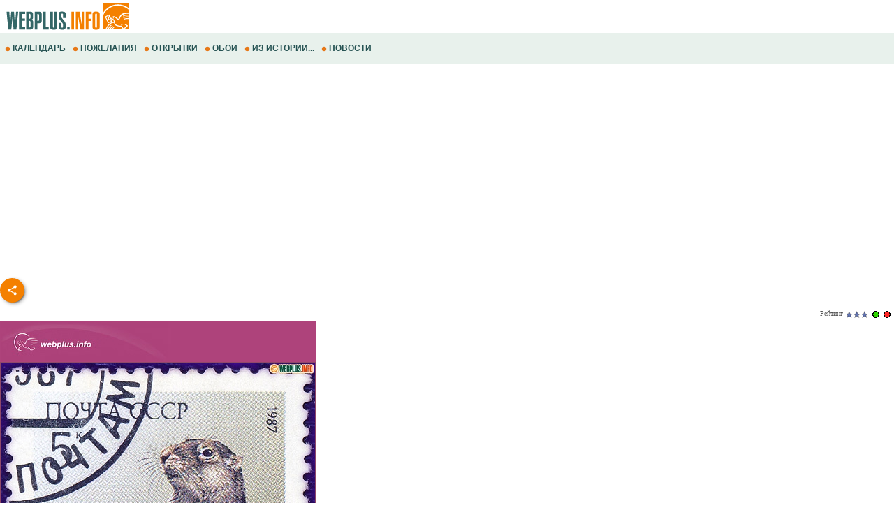

--- FILE ---
content_type: text/html; windows-1251; charset=WINDOWS-1251
request_url: https://m.webplus.info/index.php?page=187&viewCardsSection=206&list=1&sendCardId=1784
body_size: 17713
content:
<!doctype html><html xmlns="http://www.w3.org/1999/xhtml" prefix="og: http://ogp.me/ns#" xml:lang="ru" lang="ru">
<head>
<script>(function(w,d,s,l,i){w[l]=w[l]||[];w[l].push({'gtm.start':
	new Date().getTime(),event:'gtm.js'});var f=d.getElementsByTagName(s)[0],
	j=d.createElement(s),dl=l!='dataLayer'?'&l='+l:'';j.async=true;j.src=
	'https://www.googletagmanager.com/gtm.js?id='+i+dl;f.parentNode.insertBefore(j,f);
	})(window,document,'script','dataLayer','GTM-NV79TD2');</script>
<script async src="https://pagead2.googlesyndication.com/pagead/js/adsbygoogle.js?client=ca-pub-9118409649937553" crossorigin="anonymous"></script>
<script>
  (adsbygoogle = window.adsbygoogle || []).push({
    google_ad_client: "ca-pub-9118409649937553",
    enable_page_level_ads: true
  });
</script>
  <meta http-equiv='Content-Type' content='text/html; charset=windows-1251'>
  <meta name='description' content="Сурок Мензбира. Открытки на День сурка, пожелания и поздравления, открытка на праздник.">
  <meta name='keywords' content="Сурок Мензбира открытка пожелание поздравление день сурка сурок праздник картинка">
  <meta name='Creation_Date' content='2026-01-24 13:05:55'>
  <link rel='canonical' href='https://webplus.info/index.php?page=187&viewCardsSection=206&sendCardId=1784' />
  <meta property="og:title" content="Сурок Мензбира" />
<meta property="og:description" content="День сурка" />
<meta property="og:url" content="https://m.webplus.info/index.php?page=187&viewCardsSection=206&list=1&sendCardId=1784" />
<meta property="og:image" content="https://webplus.info/images/wpi.cache/metaimg/cards/c_c_1784_wds01c.jpg" />
<meta property="og:image:width" content="650" />
<meta property="og:image:height" content="325" />
<meta property="og:type" content="article" />
<meta property="og:site_name" content="WebPlus.info — Открытки" />
<meta property="twitter:card" content="summary_large_image" />
<meta property="twitter:url" content="https://m.webplus.info/index.php?page=187&viewCardsSection=206&list=1&sendCardId=1784" />
<meta property="twitter:title" content="Сурок Мензбира" />
<meta property="twitter:description" content="День сурка" />
<meta property="twitter:image" content="https://webplus.info/images/wpi.cache/metaimg/cards/c_c_1784_wds01c.jpg" />
<meta property="twitter:image:width" content="650" />
<meta property="twitter:image:height" content="325" />
<meta property="twitter:site" content="webplus_info" />
  <meta name='viewport' content='width=device-width, initial-scale=1.0, minimum-scale=1.0'/>
  <meta name='viewport' content='width=device-width, user-scalable=yes, initial-scale=1.0, minimum-scale=1.0'/>
  <meta name='generator' content='WEBplus.INFO 2.02m'>
  <title>Открытки - День сурка :: Сурок Мензбира</title>
  <link rel="icon" href="https://m.webplus.info/favicon.ico" type="image/x-icon" /><link rel="shortcut icon" href="https://m.webplus.info/favicon.ico" type="image/ico" />
  
<style>


body{margin:0;padding:0;background-color: White;}
img{width:auto;height:auto;max-width: 100%; vertical-align: middle;border: 0;}
A.wpiMenu1 {
text-decoration: none;
color: #265353;
font-family: Helvetica,verdana,arial,tahoma,sans-serif;
font-size: 12px;
font-weight: bold;
display: block;
float: left;
margin-left: 7px;
cursor: auto;
line-height: 34px;}
A.wpiMenu1:HOVER {text-decoration: underline;}
.isvg{width:8px;}
.ilsvg{width:187px;}

.adsfswpi{ width: 100%; height: 300px; }
.t1WPI{margin-top:27px;}
.t2WPI{font-family:Verdana;font-size:11px;margin-bottom:27px;padding-right: 15px;padding:0;border-spacing:0;border-width:0;}
.t4WPI{margin:10px 10px 10px 10px;}
.t5WPI{font-size:11px;margin-top:2px;margin-bottom:0px;background-color:#e7a3b5;}
.itWPI{font-family:Verdana;font-size:11px;width:200px;height:20px;border: 1px solid #A14875;padding-left:4px;padding-right:4px;margin-bottom:4px}
.iiWPI{width:21px;height:21px;background-color:#ECE9D8;border: 1px outset;margin: 10px 0px 0px 7px;}
.tsWPI{background-color:#FFFFFF;font-family:Verdana;font-size:11px;width:98%;height:200px;border: 1px solid #A14875;border:0;}
.stWPI{font-family:Verdana;font-size:11px;height:20px}
.ssWPI{font-family:Verdana;font-size:11px;height:20px;margin: 10px 7px 0px 7px;vertical-align: top;}
.dpWPI{font-family:Verdana;font-size:12px;font-weight:bold;display: inline-block;padding-right: 15px;}
.dpWPIp{display: inline-block;padding-right: 15px;}
.dp0WPI{font-family:Verdana;font-size:12px;font-weight:bold;vertical-align: bottom;}
.dp1WPI{font-family:Verdana;font-size:12px;font-weight:bold;margin-left:18px;white-space:nowrap}
.dp2WPI{font-family:Verdana;font-size:12px;padding: 10px 0px 10px 0px;}
.drWPI{font-family:Verdana;font-size:10px;color:#535353;}
.dtWPI{font-family:Verdana;font-size:12px;font-weight:bold;margin-right:15px;margin-top:10px;color:#8e486a}
.tmtWPI{font-family:Verdana;font-size:18px;font-weight:bold;color:#8e486a;text-align:right;padding: 15px 15px 7px 0px;}
.dlWPI{margin-right:15px;margin-top:5px}
.fnWPI{font-weight:100}
.diWPI{display:inline}
a.sWPI{color:#f13c00;font-family:Arial;font-size:14px;font-weight:bold;text-decoration:none}
a.sWPI:hover{text-decoration:underline}
a.lWPI{color:#259ae6;font-family:Verdana;font-size:12px;font-weight:bold;text-decoration:none}
a.lWPI:hover{text-decoration:underline}
a.lpWPI{color:#1e8f6e;font-family:Verdana;font-size:12px;font-weight:bold;text-decoration:none}
a.lpWPI:hover{color:#0033cc}
a.afWPI{color:#535353;text-decoration:none}
a.afWPI:hover{color:#259ae6;text-decoration:underline}
div.forSelectPopup{position:absolute;z-index:100;background-color:#E8EBEF}
div.palitra{padding-top:1px;padding-left:1px;width:153px}
div.palitra a{width:18px;height:18px;margin-right:1px;margin-bottom:1px;float:left}
.social{display: flex;justify-content: center;align-items: center;}
.social input{display: none;}
.social__btn{width: 50px;height: 50px;border-radius: 50%;background: #f48000;cursor: pointer;box-shadow: 3px 3px 8px rgba(0, 0, 0, 0.3);z-index: 2;}
.social__btn:active{box-shadow: 1px 1px 2px rgba(0, 0, 0, 1);}
.social__img{background-repeat: no-repeat;background-position: center;background-image: url("data:image/svg+xml;charset=utf8,%3Csvg%20xmlns='http://www.w3.org/2000/svg'%20width='24'%20height='24'%20viewBox='0%200%2024%2024'%3E%3Cpath%20d='M18%2016.08c-.76%200-1.44.3-1.96.77L8.91%2012.7c.05-.23.09-.46.09-.7s-.04-.47-.09-.7l7.05-4.11c.54.5%201.25.81%202.04.81%201.66%200%203-1.34%203-3s-1.34-3-3-3-3%201.34-3%203c0%20.24.04.47.09.7L8.04%209.81C7.5%209.31%206.79%209%206%209c-1.66%200-3%201.34-3%203s1.34%203%203%203c.79%200%201.5-.31%202.04-.81l7.12%204.16c-.05.21-.08.43-.08.65%200%201.61%201.31%202.92%202.92%202.92%201.61%200%202.92-1.31%202.92-2.92s-1.31-2.92-2.92-2.92z'%20fill='white'/%3E%3C/svg%3E");}
.social_link{width: 40px;height: 40px;border-radius: 50%;box-shadow: 2px 2px 5px rgba(0, 0, 0, 0.3);transition: 0.3s;text-decoration: none;position: absolute;}
.facebook{background: #4267b2;}
.facebook_img{background-repeat: no-repeat;background-position: center;background-image: url("data:image/svg+xml;charset=utf8,%3Csvg%20width='42'%20height='42'%20viewBox='0%200%20100%20100'%20fill='none'%20xmlns='http://www.w3.org/2000/svg'%3E%3Cpath%20d='M45.4617%2025.8328C47.6106%2023.7911%2050.6527%2023.0971%2053.5357%2023.0167C56.5787%2022.99%2059.6217%2023.0033%2062.6638%2023.0033C62.6772%2026.2196%2062.6772%2029.4224%2062.6638%2032.6387C60.7024%2032.6387%2058.7268%2032.6387%2056.7654%2032.6387C55.5239%2032.5583%2054.2431%2033.5059%2054.0163%2034.7474C53.9895%2036.8963%2054.0029%2039.0444%2054.0029%2041.1933C56.8851%2041.2067%2059.7681%2041.1933%2062.6504%2041.2067C62.4369%2044.3157%2062.0502%2047.4123%2061.5964%2050.482C59.0474%2050.5088%2056.4983%2050.482%2053.9493%2050.4954C53.9225%2059.6636%2053.9627%2068.8184%2053.9359%2077.9874C50.1454%2078.0008%2046.3691%2077.9741%2042.5786%2078.0008C42.5116%2068.8326%2042.5786%2059.6644%2042.5384%2050.4954C40.6967%2050.482%2038.8417%2050.5088%2037%2050.482C37.0134%2047.3989%2037%2044.3166%2037%2041.2468C38.8417%2041.22%2040.6967%2041.2468%2042.5384%2041.2334C42.592%2038.2441%2042.4848%2035.2413%2042.592%2032.2519C42.7929%2029.8636%2043.687%2027.4744%2045.4617%2025.8328Z'%20fill='white'/%3E%3C/svg%3E");}
	.social input:checked ~ .facebook{transform: translate(-360px,0);}
.telegram{background: #0088cc;}
.telegram_img{background-repeat: no-repeat;background-position: center;background-image: url("data:image/svg+xml;charset=utf8,%3Csvg%20width='42'%20height='42'%20viewBox='0%200%20100%20100'%20fill='none'%20xmlns='http://www.w3.org/2000/svg'%3E%3Cpath%20d='M70.7373%2029.3678C70.7373%2029.3678%2075.3626%2027.5643%2074.9772%2031.9444C74.8487%2033.748%2073.6924%2040.0605%2072.793%2046.8883L69.7094%2067.1142C69.7094%2067.1142%2069.4525%2070.0772%2067.1398%2070.5925C64.827%2071.1078%2061.3581%2068.789%2060.7156%2068.2736C60.2017%2067.8872%2051.0795%2062.0899%2047.8674%2059.2557C46.968%2058.4828%2045.9401%2056.9368%2047.9958%2055.1332L61.4866%2042.2506C63.0284%2040.7047%2064.5701%2037.0975%2058.146%2041.4776L40.1585%2053.7162C40.1585%2053.7162%2038.1027%2055.0044%2034.2483%2053.845L25.8969%2051.2685C25.8969%2051.2685%2022.8133%2049.3361%2028.0811%2047.4036C40.9294%2041.3487%2056.7328%2035.165%2070.7373%2029.3678Z'%20fill='white'/%3E%3C/svg%3E");}
.social input:checked ~ .telegram{transform: translate(-300px,0);transition-delay: 0.1s;}
.linkedin{background: #FFFFFF;}
.linkedin_img{background-repeat: no-repeat;background-position: center;background-image: url("data:image/svg+xml;charset=utf8,%3Csvg%20width='42'%20height='42'%20viewBox='0%200%20100%20100'%20fill='none'%20xmlns='http://www.w3.org/2000/svg'%3E%3Cpath%20fill-rule='evenodd'%20clip-rule='evenodd'%20d='M50%20100C77.6142%20100%20100%2077.6142%20100%2050C100%2022.3858%2077.6142%200%2050%200C22.3858%200%200%2022.3858%200%2050C0%2077.6142%2022.3858%20100%2050%20100ZM68.8607%2062V46.5239C68.8607%2038.2341%2064.4341%2034.3762%2058.5277%2034.3762C53.7617%2034.3762%2051.6325%2036.9994%2050.4401%2038.836V35.0105H41.4662C41.5869%2037.544%2041.4662%2062%2041.4662%2062H50.4416V46.9274C50.4416%2046.1204%2050.5027%2045.3171%2050.7395%2044.7401C51.3889%2043.1261%2052.8642%2041.4577%2055.3433%2041.4577C58.5903%2041.4577%2059.8883%2043.9331%2059.8883%2047.5602V62H68.8607ZM50.4401%2038.836V38.9235H50.3812C50.3902%2038.9091%2050.4007%2038.894%2050.4113%2038.8787C50.4212%2038.8643%2050.4313%2038.8499%2050.4401%2038.836ZM27%2026.6627C27%2024.0138%2029.0078%2022%2032.0783%2022C35.1495%2022%2037.0366%2024.0138%2037.0954%2026.6627C37.0954%2029.2535%2035.1495%2031.3284%2032.0194%2031.3284H31.9598C28.9504%2031.3284%2027%2029.2535%2027%2026.6627ZM36.5048%2062H27.5332V35.0105H36.5048V62Z'%20fill='%23665cac'/%3E%3C/svg%3E");}
.social input:checked ~ .linkedin{transform: translate(-240px,0);transition-delay: 0.2s;}
.twitter{background: #1da1f2;}
.twitter_img{background-repeat: no-repeat;background-position: center;background-image: url("data:image/svg+xml;charset=utf8,%3Csvg%20width='42'%20height='42'%20viewBox='0%200%20100%20100'%20fill='none'%20xmlns='http://www.w3.org/2000/svg'%3E%3Cpath%20d='M75%2034.773C73.1815%2035.6819%2071.1367%2036.1367%2069.0911%2036.3637C71.1367%2035%2072.7274%2033.1823%2073.6363%2030.6819C71.5907%2031.8185%2069.5452%2032.7274%2067.0456%2033.1815C65.227%2031.1359%2062.5004%2030%2059.546%2030C53.8641%2030%2049.3189%2034.5452%2049.3189%2040.227C49.3189%2041.1359%2049.3189%2041.8177%2049.546%2042.4996C41.1367%2042.0448%2033.6371%2037.9544%2028.4101%2031.8177C27.5012%2033.4085%2027.0464%2034.9992%2027.0464%2037.0448C27.0464%2040.6811%2028.8649%2043.6355%2031.5915%2045.454C30.0008%2045.454%2028.4101%2044.9992%2027.0464%2044.0903V44.3174C27.0464%2049.3174%2030.4556%2053.4085%2035.2278%2054.3174C34.3189%2054.5444%2033.4093%2054.7722%2032.5004%2054.7722C31.8185%2054.7722%2031.1367%2054.7722%2030.6819%2054.5452C32.0456%2058.6363%2035.6819%2061.5907%2040.227%2061.5907C36.8177%2064.3181%2032.2726%2065.9089%2027.4996%2065.9089C26.5907%2065.9089%2025.9089%2065.9089%2025%2065.6819C29.5452%2068.6363%2034.773%2070.227%2040.6819%2070.227C59.5452%2070.227%2069.7722%2054.773%2069.7722%2041.1367V39.773C72.0456%2038.6363%2073.6363%2036.8185%2075%2034.773Z'%20fill='white'/%3E%3C/svg%3E");}
.social input:checked ~ .twitter{transform: translate(-180px,0);transition-delay: 0.3s;}
.viber{background: #ffffff;}
.viber_img{background-repeat: no-repeat;background-position: center;background-image: url("data:image/svg+xml;charset=utf8,%3Csvg%20width='42'%20height='42'%20viewBox='0%200%20100%20100'%20fill='none'%20xmlns='http://www.w3.org/2000/svg'%3E%3Cpath%20fill-rule='evenodd'%20clip-rule='evenodd'%20d='M50%20100C77.6142%20100%20100%2077.6142%20100%2050C100%2022.3858%2077.6142%200%2050%200C22.3858%200%200%2022.3858%200%2050C0%2077.6142%2022.3858%20100%2050%20100ZM69.546%2028.8203C68.2422%2027.6357%2062.6144%2024.0996%2050.8718%2024.0484C50.8718%2024.0484%2036.9668%2023.1348%2030.2169%2029.2487C26.4601%2032.958%2025.1945%2038.474%2025.0557%2045.2053C25.0511%2045.429%2025.0458%2045.6594%2025.0404%2045.8961C24.8835%2052.7808%2024.6071%2064.9095%2036.5105%2068.2164C36.5105%2068.2164%2036.4621%2077.763%2036.4565%2078.6021C36.4565%2079.1888%2036.5496%2079.5902%2036.8849%2079.6731C37.1261%2079.7318%2037.4874%2079.607%2037.7947%2079.3006C39.7635%2077.3234%2046.0664%2069.7195%2046.0664%2069.7195C54.5234%2070.2718%2061.2519%2068.602%2061.9755%2068.3654C62.1459%2068.3107%2062.3912%2068.2535%2062.6964%2068.1823L62.6965%2068.1823C65.4481%2067.5407%2073.0657%2065.7647%2074.4715%2054.4092C76.0854%2041.4057%2073.8783%2032.5296%2069.546%2028.8203ZM48.6642%2031.509C48.6677%2031.0078%2049.0769%2030.6044%2049.5781%2030.6078C54.1635%2030.6398%2058.0456%2032.1675%2061.1618%2035.2053C64.3079%2038.2723%2065.8583%2042.4441%2065.8976%2047.6085C65.9014%2048.1097%2065.4982%2048.5191%2064.997%2048.5229C64.4958%2048.5267%2064.0864%2048.1235%2064.0826%2047.6223C64.0461%2042.8319%2062.622%2039.1636%2059.8948%2036.505C57.1377%2033.8173%2053.7154%2032.4518%2049.5654%2032.4229C49.0642%2032.4194%2048.6607%2032.0102%2048.6642%2031.509ZM51.0378%2034.441C50.4043%2034.3946%2049.8532%2034.8705%2049.8069%2035.504C49.7605%2036.1374%2050.2365%2036.6885%2050.8699%2036.7348C53.7875%2036.9484%2055.9373%2037.9195%2057.4673%2039.5893C59.0081%2041.273%2059.7712%2043.3729%2059.7148%2045.9776C59.7011%2046.6125%2060.2047%2047.1384%2060.8397%2047.1522C61.4747%2047.1659%2062.0005%2046.6623%2062.0143%2046.0273C62.0821%2042.8952%2061.1459%2040.2022%2059.164%2038.0365L59.1636%2038.0361C57.1547%2035.8432%2054.4061%2034.6875%2051.0378%2034.441ZM52.194%2038.8947C51.6934%2038.8686%2051.2665%2039.2532%2051.2404%2039.7537C51.2143%2040.2542%2051.5989%2040.6812%2052.0994%2040.7073C53.4339%2040.7769%2054.3224%2041.1653%2054.8987%2041.7611C55.4791%2042.3613%2055.8626%2043.2957%2055.9321%2044.697C55.9569%2045.1976%2056.3829%2045.5833%2056.8835%2045.5585C57.384%2045.5336%2057.7697%2045.1077%2057.7449%2044.6071C57.6617%2042.9296%2057.1868%2041.5161%2056.2033%2040.4993C55.2156%2039.478%2053.8346%2038.9803%2052.194%2038.8947ZM53.9988%2054.5284C53.4046%2055.2604%2052.301%2055.1673%2052.301%2055.1673C44.2352%2053.1082%2042.0765%2044.938%2042.0765%2044.938C42.0765%2044.938%2041.9796%2043.8345%2042.7153%2043.2403L44.1728%2042.0818C44.8955%2041.5249%2045.3564%2040.1736%2044.6207%2038.854C44.0564%2037.8634%2043.4429%2036.9017%2042.7824%2035.9726C42.1407%2035.0962%2040.646%2033.3016%2040.6404%2033.2961C39.9196%2032.4458%2038.8598%2032.2484%2037.7423%2032.8304C37.7389%2032.8304%2037.7342%2032.8319%2037.7298%2032.8334C37.7256%2032.8347%2037.7217%2032.836%2037.719%2032.836C36.6075%2033.4764%2035.6052%2034.29%2034.75%2035.2462C34.7471%2035.252%2034.7442%2035.2548%2034.7413%2035.2576C34.7386%2035.2601%2034.736%2035.2627%2034.7333%2035.2676C34.0429%2036.1008%2033.6477%2036.9175%2033.5478%2037.7178C33.527%2037.8358%2033.5198%2037.9558%2033.5263%2038.0754C33.5226%2038.4288%2033.5764%2038.7805%2033.6856%2039.1166L33.7238%2039.1427C34.0721%2040.3794%2034.9437%2042.4394%2036.838%2045.874C37.9215%2047.8606%2039.171%2049.7519%2040.5734%2051.5278C41.276%2052.418%2042.029%2053.2672%2042.8289%2054.0712L42.8577%2054.1001L42.8578%2054.1002C42.8767%2054.1193%2042.8954%2054.1383%2042.9146%2054.1568L43.0003%2054.2425L43.086%2054.3282L43.1716%2054.4139C43.9756%2055.2138%2044.8248%2055.9669%2045.715%2056.6694C47.4911%2058.072%2049.3828%2059.3216%2051.3698%2060.4048C54.8034%2062.2991%2056.8653%2063.1707%2058.1001%2063.519L58.1262%2063.5572C58.4623%2063.6667%2058.8139%2063.7208%2059.1674%2063.7174C59.2871%2063.7232%2059.407%2063.7157%2059.525%2063.6951C60.3265%2063.6001%2061.1427%2063.2055%2061.9734%2062.5114C61.9763%2062.5098%2061.9784%2062.5082%2061.9801%2062.5066C61.9813%2062.5055%2061.9823%2062.5045%2061.9834%2062.5034C61.9862%2062.5005%2061.9889%2062.4975%2061.9948%2062.4946C62.9509%2061.6392%2063.7648%2060.637%2064.4059%2059.5257C64.4059%2059.523%2064.4069%2059.5191%2064.408%2059.5151L64.4081%2059.5149L64.4081%2059.5147C64.4093%2059.5103%2064.4105%2059.5057%2064.4105%2059.5024C64.9926%2058.3849%2064.7952%2057.3251%2063.9402%2056.6033C63.9391%2056.6033%2063.8694%2056.5459%2063.7514%2056.4486C63.2668%2056.0494%2061.9684%2054.9796%2061.2637%2054.4614C60.3355%2053.8009%2059.3747%2053.1874%2058.3851%2052.623C57.0646%2051.8873%2055.7161%2052.3483%2055.1573%2053.071L53.9988%2054.5284Z'%20fill='%23665cac'/%3E%3C/svg%3E");}
.social input:checked ~ .viber{transform: translate(-120px,0);transition-delay: 0.4s;}
.whatsapp{background: #ffffff;}
.whatsapp_img{background-repeat: no-repeat;background-position: center;background-image: url("data:image/svg+xml;charset=utf8,%3Csvg%20width='42'%20height='42'%20viewBox='0%200%20100%20100'%20fill='none'%20xmlns='http://www.w3.org/2000/svg'%3E%3Cpath%20fill-rule='evenodd'%20clip-rule='evenodd'%20d='M50%20100C77.6142%20100%20100%2077.6142%20100%2050C100%2022.3858%2077.6142%200%2050%200C22.3858%200%200%2022.3858%200%2050C0%2077.6142%2022.3858%20100%2050%20100ZM69.7626%2028.9928C64.6172%2023.841%2057.7739%2021.0027%2050.4832%2021C35.4616%2021%2023.2346%2033.2252%2023.2292%2048.2522C23.2274%2053.0557%2024.4823%2057.7446%2026.8668%2061.8769L23%2076L37.4477%2072.2105C41.4282%2074.3822%2045.9107%2075.5262%2050.4714%2075.528H50.4823C65.5029%2075.528%2077.7299%2063.301%2077.7363%2048.2749C77.7408%2040.9915%2074.9089%2034.1446%2069.7626%2028.9928ZM50.4841%2070.9246H50.475C46.4099%2070.9228%2042.4231%2069.8306%2038.9455%2067.7671L38.118%2067.2761L29.5441%2069.525L31.8322%2061.1658L31.2938%2060.3082C29.0266%2056.7015%2027.8289%2052.5337%2027.8308%2048.2531C27.8353%2035.7633%2037.9979%2025.6025%2050.4923%2025.6025C56.5426%2025.6043%2062.23%2027.9642%2066.5069%2032.2457C70.7839%2036.5272%2073.1374%2042.2183%2073.1356%2048.2713C73.131%2060.7629%2062.9693%2070.9246%2050.4841%2070.9246ZM62.9086%2053.9588C62.2274%2053.6178%2058.8799%2051.9708%2058.2551%2051.7435C57.6313%2051.5161%2057.1766%2051.4024%2056.7228%2052.0845C56.269%2052.7666%2054.964%2054.2998%2054.5666%2054.7545C54.1692%2055.2092%2053.7718%2055.2656%2053.0915%2054.9246C52.9802%2054.8688%2052.8283%2054.803%2052.6409%2054.7217L52.6406%2054.7216C51.6816%2054.3056%2049.7905%2053.4855%2047.6151%2051.5443C45.5907%2049.7382%2044.2239%2047.5084%2043.8265%2046.8272C43.4291%2046.1452%2043.7837%2045.7769%2044.1248%2045.4376C44.3292%2045.2338%2044.564%2044.9478%2044.7987%2044.662C44.9157%2044.5194%2045.0328%2044.3768%2045.146%2044.2445C45.4345%2043.9075%2045.56%2043.6516%2045.7302%2043.3049C45.7607%2043.2427%2045.7926%2043.1776%2045.8272%2043.1087C46.0545%2042.654%2045.9409%2042.2565%2045.7708%2041.9155C45.6572%2041.6877%2045.0118%2040.1167%2044.4265%2038.6923C44.1355%2037.984%2043.8594%2037.3119%2043.671%2036.8592C43.1828%2035.687%2042.6883%2035.69%2042.2913%2035.6924C42.2386%2035.6928%2042.1876%2035.6931%2042.1386%2035.6906C41.7421%2035.6706%2041.2874%2035.667%2040.8336%2035.667C40.3798%2035.667%2039.6423%2035.837%2039.0175%2036.5191C38.9773%2036.5631%2038.9323%2036.6111%2038.8834%2036.6633L38.8831%2036.6637C38.1735%2037.4213%2036.634%2039.0648%2036.634%2042.2002C36.634%2045.544%2039.062%2048.7748%2039.4124%2049.2411L39.415%2049.2444C39.4371%2049.274%2039.4767%2049.3309%2039.5333%2049.4121C40.3462%2050.5782%2044.6615%2056.7691%2051.0481%2059.5271C52.6732%2060.2291%2053.9409%2060.6475%2054.9303%2060.9612C56.5618%2061.4796%2058.046%2061.4068%2059.22%2061.2313C60.5286%2061.0358%2063.2487%2059.5844%2063.8161%2057.9938C64.3836%2056.4033%2064.3836%2055.0392%2064.2136%2054.7554C64.0764%2054.5258%2063.7545%2054.3701%2063.2776%2054.1395L63.2775%2054.1394C63.1632%2054.0842%2063.0401%2054.0247%2062.9086%2053.9588Z'%20fill='%2325d366'/%3E%3C/svg%3E");}
.social input:checked ~ .whatsapp{transform: translate(-60px,0);transition-delay: 0.5s;}
.isvgApp{width: 20px;}
</style>

</head>

<BODY><noscript><iframe src="https://www.googletagmanager.com/ns.html?id=GTM-NV79TD2" height="0" width="0" style="display:none;visibility:hidden"></iframe></noscript>



<TABLE style="padding:0;border-spacing:0;border-width:0;width:100%">
<TBODY>
<TR><TD><A href="//m.webplus.info"><IMG width=187 height=46 class=ilsvg alt="Открытки и пожелания, календарь праздников и события, история и библиотека, каталог сайтов от webplus.info" src="data:image/svg+xml;charset=utf8,%3Csvg%20xmlns='http://www.w3.org/2000/svg'%20width='1601'%20height='387'%20viewBox='0%200%201601%20387.026'%20shape-rendering='geometricPrecision'%20text-rendering='geometricPrecision'%20image-rendering='optimizeQuality'%20fill-rule='evenodd'%20clip-rule='evenodd'%3E%3Cpath%20fill='%23fff'%20d='M-.0027-.0001h1601.01v387.026H-.0027z'/%3E%3Cpath%20d='M1572.28%2028.6483V93.203c-36.9319-29.777-83.296-47.5145-133.648-47.5145-77.8326%200-146.15%2042.3713-184.785%20106.12v-123.16h318.433zm-87.6612%20255.901l10.918%207.1813-3.8728%206.5-11.0661-6.9723%204.0209-6.709zm-7.323%2011.0525l10.979%207.0756-3.8217%206.5329-11.1334-6.873%203.9761-6.7355zm-108.229-41.1505h-.0016l-52.3055%2025.01-39.6167-82.8477%2055.052-26.1916.49%201.1175.0664-.1753.5923%201.6754%2020.32%2046.3121c32.0295-62.7224%2076.94%203.2012%2086.2378%203.973%2021.4582%201.7698%202.8058-86.7415%20132.13-72.8528v12.584c-119.791-9.9951-98.56%2069.806-125.437%2073.8941-25.556%203.8873-51.0207-61.171-79.6313-19.922%2063.8127%2033.7347-12.892%2085.6351%20116.709%2093.9091l19.0127%2028.5522c12.511-4.1826%2027.3147-11.5296%2039.7873-27.606l-22.9559-17.0747%208.0139-10.3256%2032.0424%2023.5115c-8.4581%2018.2842-25.508%2036.6773-61.5953%2045.3651-6.657-9.5916-15.1943-20.9323-21.8537-30.5263-75.3695-6.1766-83.405-27.602-86.7334-49.9128-40.1955.8814-71.4062%2033.9892-91.5612%2081.6118h12.5126c11.1646-22.6253%2023.9838-42.8748%2041.5019-56.3456%202.7096%202.0621%205.4217%204.1266%208.1346%206.1903-14.8437%2010.661-26.707%2028.9357-37.4146%2050.1553h12.118c9.5796-17.2676%2020.6097-32.446%2034.6761-43.2614%202.7153%202.0653%205.4202%204.1314%208.1331%206.1983-11.688%208.3948-21.5286%2021.5094-30.4094%2037.0632h11.8722c7.8585-12.2084%2016.769-22.9015%2027.4171-31.089%202.7217%202.0605%205.4306%204.1345%208.1363%206.1934-8.4901%206.0974-16.0076%2014.6844-22.8895%2024.8956h200.663v-128.432c-24.6002-.7356-47.2367%201.0343-64.2898%209.9342-.4379-3.4557-.8774-6.9227-1.3248-10.3857%2019.2808-9.2618%2041.842-11.3679%2065.6146-10.8388v-8.7806c-25.8001-.9767-49.6278.5579-67.3957%209.83-.4403-3.454-.887-6.9226-1.3225-10.3848%2020.1142-9.6684%2043.8082-11.5344%2068.7181-10.7555v-10.116c-26.9496-1.2087-51.9508.0745-70.4056%209.7038-.4354-3.4686-.8821-6.9236-1.3232-10.3905%2020.9243-10.0527%2045.719-11.6681%2071.7288-10.6418v-59.566c-35.711-32.4915-82.4659-52.187-133.648-52.187-82.0857%200-152.799%2050.6556-184.785%20123.518v169.493h30.1452l.229-.2882c10.6834-23.7941%2039.9352-90.615%20103.311-94.2701-2.424-13.9527-7.7937-27.161-31.8424-36.0105l13.3772%2030.4862v.0016zm-12.8272-5.4026l-45.7454-19.2632%2016.881-44.3109-.3907-.8605-35.7687%2017.1459%2030.94%2063.358%2034.0838-16.0692zm-22.3564-49.2892l-9.2321%2025.1717%2025.7073%2010.9821-16.4751-36.1538zm48.9818%208.6054c2.64%200%204.7838%202.331%204.7838%205.2065%200%202.8762-2.1437%205.2088-4.7838%205.2088-2.64%200-4.7822-2.3326-4.7822-5.2088%200-2.8754%202.1422-5.2065%204.7822-5.2065z'%20fill='%23f48000'/%3E%3Cg%20fill-rule='nonzero'%3E%3Cpath%20d='M187.599%20136.352h26.575l-22.2883%20220.025h-35.1476l-10.8588-164.304h-.5724l-15.7154%20164.304H92.7301l-21.146-220.025h33.8611l9.8582%20159.161%2012.8592-159.161h35.1468l11.4311%20159.161h.8573l12.0011-159.161zm111.442%20220.025h-73.7228V136.352h73.7228v28.2889h-40.5757v56.292h38.5761v28.2889h-38.5761v78.8669h40.5757v28.2889zm46.2913-107.441v81.1515h7.6192c8.8103%200%2013.2403-5.714%2013.2403-17.1451v-45.719c0-12.1924-4.715-18.2874-14.0976-18.2874h-6.7619zm20.0021%20107.441h-52.0069V136.352h47.1486c14.2881%200%2024.003%202.9514%2029.1462%208.8575%204.5733%205.525%206.8579%2015.621%206.8579%2030.2893v30.2901c0%209.7149-1.6675%2016.5255-5%2020.4304-3.3348%203.9049-9.7636%206.8107-19.288%208.7143%209.715%201.5257%2016.5256%204.9054%2020.4305%2010.1455%203.9048%205.2376%205.8588%2012.9057%205.8588%2023.0016v45.7198c0%2023.8117-6.0005%2037.433-18.0016%2040.8623-4.0017%201.1423-9.0504%201.7146-15.1455%201.7146zm-20.0021-194.88v61.7218h8.0002c8.001%200%2012.0019-5.7156%2012.0019-17.1451v-29.1462c0-10.2872-3.9048-15.4304-11.7161-15.4304h-8.286zm104.87%203.1436v85.1532h10.0014c4.7622%200%207.7152-1.7147%208.8575-5.144.5724-1.5234.8574-5.3338.8574-11.4311v-51.7195c0-6.095-.285-9.9054-.8574-11.4295-1.1423-3.62-4.0953-5.429-8.8575-5.429h-10.0014zm0%20191.737h-32.8605v-220.025h52.5768c7.239%200%2012.9545.5707%2017.1451%201.7146%207.4294%201.9036%2012.1916%207.6192%2014.2881%2017.1451%201.1423%204.5709%201.7139%2012.572%201.7139%2024.003v56.0054c0%2014.859-1.4762%2025.1925-4.4292%2031.0026-2.953%205.8125-8.4293%209.3827-16.4295%2010.7163-4.1922.7621-14.8605%201.144-32.0048%201.144v78.2944zm102.871-220.025v191.737h34.8602v28.2889h-68.0073v-220.025h33.1471zm106.298%200h32.8605v188.88c0%205.5226-.4763%2010.3809-1.4297%2014.573-1.7139%208.0003-7.239%2013.4293-16.5728%2016.2879-5.5242%201.5233-13.8118%202.2846-24.8595%202.2846-24.1935%200-37.8132-6.1919-40.863-18.5724-1.1424-4.7638-1.714-9.6204-1.714-14.5731v-188.88h32.8621v184.306c0%204.382.4755%207.335%201.4273%208.8591%201.5242%202.0941%204.286%203.142%208.2876%203.142%206.6666%200%2010.0014-3.9993%2010.0014-12.0011v-184.306zm50.863%20138.302h32.5747v49.1483c0%203.8103.7629%206.239%202.287%207.287%201.5234%201.0478%204.286%201.5705%208.2852%201.5705%204.0009%200%206.7162-.5227%208.1443-1.5706%201.4289-1.0478%202.143-3.4766%202.143-7.287v-26.2891c0-6.2864-1.1424-11.6201-3.4294-16.0012-1.5234-3.0475-3.8104-6.5721-6.8579-10.5738-.9518-1.3329-7.8097-9.715-20.5737-25.1453-8.952-10.8588-15.0494-19.4313-18.2874-25.717-2.857-5.525-4.2859-13.7157-4.2859-24.5736v-27.7181c0-13.9071%203.9049-23.2401%2011.7161-28.0023%205.9045-3.6199%2016.3822-5.4306%2031.4308-5.4306%2024.384%200%2038.1951%206.191%2041.4347%2018.574%201.1423%204.1906%201.7147%209.5243%201.7147%2016.0028v44.575h-32.8621v-44.575c0-3.8104-.714-6.2407-2.143-7.287-1.428-1.0478-4.1433-1.5722-8.1442-1.5722-3.9993%200-6.7619.5244-8.2852%201.5722-1.5242%201.0463-2.287%203.4766-2.287%207.287v25.4303c0%205.1432%201.2383%209.9054%203.7143%2014.288%201.1439%202.0958%203.4293%205.3338%206.8579%209.715a2347.7247%202347.7247%200%200120.2887%2025.1452c9.1449%2011.2406%2015.1455%2019.8132%2018.0024%2025.7177%203.238%206.4777%204.8582%2015.0502%204.8582%2025.717v30.0034c0%2013.9071-3.9064%2023.2417-11.7161%2028.004-5.9069%203.6198-16.3838%205.429-31.4332%205.429-24.3824%200-38.1943-6.192-41.4331-18.5725-1.1423-4.1922-1.7139-9.526-1.7139-16.0028v-49.1483zm104.345%2047.7194h31.1467v34.0044h-31.1467V322.374z'%20fill='%23346666'/%3E%3Cpath%20d='M899.684%20356.378h-33.1471V136.353h33.1471v220.025zm95.4868-49.1483v-170.877h26.86v220.025h-44.5766l-30.0019-176.306v176.306h-26.8616v-220.025h46.2913l28.2889%20170.877zm81.1059%2049.1483h-33.1471V136.353h72.2948v28.8596h-39.1477v56.2928h37.4338v28.8596h-37.4338v106.013zm50.0056-187.45c0-14.0976%203.9048-23.6236%2011.7161-28.5762%206.095-3.9993%2016.6672-6.0005%2031.7182-6.0005%2024.1911%200%2038.0982%206.191%2041.7181%2018.574%201.144%204.0009%201.7139%209.3338%201.7139%2016.0028v154.874c0%206.6673-.57%2012.0019-1.7139%2016.0028-3.6199%2012.3805-17.5269%2018.5724-41.7181%2018.5724-15.051%200-25.6232-1.9997-31.7182-6.0006-7.8113-4.9527-11.7161-14.477-11.7161-28.5746v-154.874zm53.7208%20154.874V168.928c0-3.8104-.7156-6.2407-2.143-7.287-1.4296-1.0478-4.1441-1.5721-8.1434-1.5721-4.0017%200-6.7634.5243-8.2876%201.5722-1.5242%201.0462-2.2862%203.4765-2.2862%207.2869v154.874c0%203.8104.762%206.2391%202.2862%207.287%201.5241%201.0478%204.2859%201.5705%208.2876%201.5705%203.9993%200%206.7138-.5227%208.1435-1.5705%201.4272-1.0479%202.1429-3.4766%202.1429-7.287z'%20fill='%23f48000'/%3E%3C/g%3E%3C/svg%3E"></A></TD></TR>
<TR><TD style="padding: 5px 0px 5px 0px;background-color:#E8F1EC;">
<A class=wpiMenu1 href="index.php?page=5"><img src="data:image/svg+xml;charset=utf8,%3Csvg%20xmlns='http://www.w3.org/2000/svg'%20width='100'%20height='100'%3E%3Ccircle%20cx='50'%20cy='50'%20r='40'%20fill='%23e67818'/%3E%3C/svg%3E" width=8 height=8 class=isvg alt="Свежий календарь праздников и событий">&nbsp;КАЛЕНДАРЬ&nbsp;</A>
<A class=wpiMenu1 href="index.php?page=28"><img src="data:image/svg+xml;charset=utf8,%3Csvg%20xmlns='http://www.w3.org/2000/svg'%20width='100'%20height='100'%3E%3Ccircle%20cx='50'%20cy='50'%20r='40'%20fill='%23e67818'/%3E%3C/svg%3E" width=8 height=8 class=isvg alt="Каталог пожеланий и поздравлений">&nbsp;ПОЖЕЛАНИЯ&nbsp;</A>
<A class=wpiMenu1 href="index.php?page=50" style="text-decoration: underline;"><img src="data:image/svg+xml;charset=utf8,%3Csvg%20xmlns='http://www.w3.org/2000/svg'%20width='100'%20height='100'%3E%3Ccircle%20cx='50'%20cy='50'%20r='40'%20fill='%23e67818'/%3E%3C/svg%3E" width=8 height=8 class=isvg alt="Открытки">&nbsp;ОТКРЫТКИ&nbsp;</A>
<A class=wpiMenu1 href="index.php?page=64"><img src="data:image/svg+xml;charset=utf8,%3Csvg%20xmlns='http://www.w3.org/2000/svg'%20width='100'%20height='100'%3E%3Ccircle%20cx='50'%20cy='50'%20r='40'%20fill='%23e67818'/%3E%3C/svg%3E" width=8 height=8 class=isvg alt="Красивые обои на рабочий стол">&nbsp;ОБОИ&nbsp;</A>
<A class=wpiMenu1 href="index.php?page=48"><img src="data:image/svg+xml;charset=utf8,%3Csvg%20xmlns='http://www.w3.org/2000/svg'%20width='100'%20height='100'%3E%3Ccircle%20cx='50'%20cy='50'%20r='40'%20fill='%23e67818'/%3E%3C/svg%3E" width=8 height=8 class=isvg alt="Исторические очерки">&nbsp;ИЗ ИСТОРИИ...&nbsp;</A>
<A class=wpiMenu1 href="index.php?page=37"><img src="data:image/svg+xml;charset=utf8,%3Csvg%20xmlns='http://www.w3.org/2000/svg'%20width='100'%20height='100'%3E%3Ccircle%20cx='50'%20cy='50'%20r='40'%20fill='%23e67818'/%3E%3C/svg%3E" width=8 height=8 class=isvg alt="Все новости">&nbsp;НОВОСТИ&nbsp;</A>
</TD></TR></TBODY></TABLE>

<script src="//pagead2.googlesyndication.com/pagead/js/adsbygoogle.js" defer></script>
<!-- m_webplus_top -->
<ins class="adsbygoogle adsfswpi"
     style="display:block;margin-top:20px;"
     data-ad-client="ca-pub-9118409649937553"
     data-ad-slot="1211068891"
     data-ad-format="auto"></ins>
<script>
(adsbygoogle = window.adsbygoogle || []).push({});
</script>

<form id=SendCardID name=SendCardID action="//m.webplus.info/index.php?page=187&sendCardId=1784&list=1" method=post>


<div style="display: flex;justify-content: end;margin: 10px 25px 10px 0;zoom: 0.7;">
<div class="social">
<label for="s_187206list11784" class="social__btn social__img" onclick="if(navigator.share !== undefined){navigator.share({title: 'Открытки - Сурок Мензбира',url: 'https://m.webplus.info/index.php?page=187&viewCardsSection=206&list=1&sendCardId=1784'});}"></label>
<input type="checkbox" id="s_187206list11784">
<a target="_blank" rel="noreferrer nofollow" href="https://www.facebook.com/sharer/sharer.php?u=https%3A%2F%2Fm.webplus.info%2Findex.php%3Fpage%3D187%26viewCardsSection%3D206%26list%3D1%26sendCardId%3D1784&t=%D0%9E%D1%82%D0%BA%D1%80%D1%8B%D1%82%D0%BA%D0%B8%20-%20%D0%A1%D1%83%D1%80%D0%BE%D0%BA%20%D0%9C%D0%B5%D0%BD%D0%B7%D0%B1%D0%B8%D1%80%D0%B0&quote=" class="social_link facebook facebook_img"></a>
<a target="_blank" rel="noreferrer nofollow" href="https://twitter.com/intent/tweet?text=%D0%9E%D1%82%D0%BA%D1%80%D1%8B%D1%82%D0%BA%D0%B8%20-%20%D0%A1%D1%83%D1%80%D0%BE%D0%BA%20%D0%9C%D0%B5%D0%BD%D0%B7%D0%B1%D0%B8%D1%80%D0%B0%20https%3A%2F%2Fm.webplus.info%2Findex.php%3Fpage%3D187%26viewCardsSection%3D206%26list%3D1%26sendCardId%3D1784" class="social_link twitter twitter_img"></a>
<a target="_blank" rel="noreferrer nofollow" href="https://t.me/share?url=https%3A%2F%2Fm.webplus.info%2Findex.php%3Fpage%3D187%26viewCardsSection%3D206%26list%3D1%26sendCardId%3D1784" class="social_link telegram telegram_img"></a>
<a target="_blank" rel="noreferrer nofollow" href="https://www.linkedin.com/sharing/share-offsite/?url=https%3A%2F%2Fm.webplus.info%2Findex.php%3Fpage%3D187%26viewCardsSection%3D206%26list%3D1%26sendCardId%3D1784" class="social_link linkedin linkedin_img"></a>
<a target="_blank" rel="noreferrer nofollow" href="viber://forward?text=%D0%9E%D1%82%D0%BA%D1%80%D1%8B%D1%82%D0%BA%D0%B8%20-%20%D0%A1%D1%83%D1%80%D0%BE%D0%BA%20%D0%9C%D0%B5%D0%BD%D0%B7%D0%B1%D0%B8%D1%80%D0%B0%20https%3A%2F%2Fm.webplus.info%2Findex.php%3Fpage%3D187%26viewCardsSection%3D206%26list%3D1%26sendCardId%3D1784" class="social_link viber viber_img"></a>
<a target="_blank" rel="noreferrer nofollow" href="https://api.whatsapp.com/send?text=%D0%9E%D1%82%D0%BA%D1%80%D1%8B%D1%82%D0%BA%D0%B8%20-%20%D0%A1%D1%83%D1%80%D0%BE%D0%BA%20%D0%9C%D0%B5%D0%BD%D0%B7%D0%B1%D0%B8%D1%80%D0%B0%20https%3A%2F%2Fm.webplus.info%2Findex.php%3Fpage%3D187%26viewCardsSection%3D206%26list%3D1%26sendCardId%3D1784" class="social_link whatsapp whatsapp_img"></a></div></div>

<div style="margin: 10px 5px 5px 5px;text-align:right;">
	<div id=MeFavorite class=drWPI></div>
	<div class=drWPI>Рейтинг <div class=diWPI title='проголосовавших 24: за 12, против 12.'><img width=11 height=10 alt='R' class=diWPI src='//webplus.info/images/wpi.images/icoRating.gif'><img width=11 height=10 alt='R' class=diWPI src='//webplus.info/images/wpi.images/icoRating.gif'><img width=11 height=10 alt='R' class=diWPI src='//webplus.info/images/wpi.images/icoRating.gif'></div><div id=ratingInvite class=diWPI>&nbsp;&nbsp;<a href='#rating' onclick="window.open( '//m.webplus.info/getres.php?CardViewIdRating=1784&param=1','_blank','width=200,height=200');ratingInvite('images/wpi.images/ico_dot_green.gif');"><img src='//webplus.info/images/wpi.images/ico_dot_green.gif' width=10 height=10 alt='Ok' class=diWPI></a>&nbsp;&nbsp;<a href='#rating' onclick="window.open( '//m.webplus.info/getres.php?CardViewIdRating=1784&param=0','_blank','width=200,height=200');ratingInvite('images/wpi.images/ico_dot_red.gif');"><img height=10 width=10 alt='No' src='//webplus.info/images/wpi.images/ico_dot_red.gif' class=diWPI></a></div></div>
</div>

<div><table style="padding:0;border-spacing:0;border-width:0;background-color:#ae437b;">
<tr><td><img src="//webplus.info/images/wpi.images/logoSend.jpg" width=244 height=56 style="border:0" alt="Logo"></td></tr>
<tr><td style="background-color:#8f486a;text-align:center;vertical-align:middle;"><img alt='Сурок Мензбира' title='Сурок Мензбира'  src='//webplus.info/images/wpi.cache/cards/c_1784_wds01c.jpg'></td></tr>
<tr><td><table style="padding:10px;border-spacing:7px;border-width:0;width:100%;"><tr><td id=bgcolor_message style="background-color:#ae437b;"><div id=head_body><div>&nbsp;</div><div>&nbsp;</div></div></td></tr></table></td></tr></table></div>

<div style="background-color:#F2E1E9;text-align:center;">
	
	
	<div style="max-width: 400px;text-align:right;">
		<div class=tmtWPI><div class=dtWPI>Отправка открытки <H1 style="font-family:Verdana;font-size:16px;font-weight:bold;color:#8e486a;display: inline;">«Сурок Мензбира»</H1></div>
		<div class=dlWPI><a href="//m.webplus.info/index.php?page=187&viewCardsSection=206&list=1" class=lWPI>вернуться в раздел «День сурка»</a></div></div>
		<div>
			<div class=dpWPI>Тема сообщения:</div>
			<div class=dpWPIp><input type=Text maxlength=255 class=itWPI name=nameCard value=""></div>
		</div>
		<div>
			<div class=dpWPI>Отправитель: <span class=fnWPI>имя</span></div>
			<div class=dpWPIp><input type=Text maxlength=255 class=itWPI name=nameSender value=""></div>
		</div>
		<div>
			<div class=dpWPI><span class=fnWPI>e-mail</span></div>
			<div class=dpWPIp><input type=Text maxlength=255 class=itWPI name=mailSender id=mailSender value=""></div>
		</div>
		<div>
			<div class=dpWPI>Получатель: <span class=fnWPI>имя</span></div>
			<div class=dpWPIp><input type=Text maxlength=255 class=itWPI name=nameAddressee value=""></div>
		</div>
		<div>
			<div class=dpWPI><span class=fnWPI>e-mail</span></div>
			<div class=dpWPIp><input type=Text maxlength=255 class=itWPI name=mailAddresse id=mailAddresse value=""></div>
		</div>
		<div>
			<table class=t2WPI>
				<tr>
					<td><div class=dpWPI><span class=fnWPI>дата отправки</span></div></td>
					<td><select name=day class=stWPI><option value='1'>1</option><option value='2'>2</option><option value='3'>3</option><option value='4'>4</option><option value='5'>5</option><option value='6'>6</option><option value='7'>7</option><option value='8'>8</option><option value='9'>9</option><option value='10'>10</option><option value='11'>11</option><option value='12'>12</option><option value='13'>13</option><option value='14'>14</option><option value='15'>15</option><option value='16'>16</option><option value='17'>17</option><option value='18'>18</option><option value='19'>19</option><option value='20'>20</option><option value='21'>21</option><option value='22'>22</option><option value='23'>23</option><option value='24' selected>24</option><option value='25'>25</option><option value='26'>26</option><option value='27'>27</option><option value='28'>28</option><option value='29'>29</option><option value='30'>30</option><option value='31'>31</option></select> <select name=month class=stWPI><option value='1' selected>января</option><option value='2'>февраля</option><option value='3'>марта</option><option value='4'>апреля</option><option value='5'>мая</option><option value='6'>июня</option><option value='7'>июля</option><option value='8'>августа</option><option value='9'>сентября</option><option value='10'>октября</option><option value='11'>ноября</option><option value='12'>декабря</option></select> <select name=year class=stWPI><option value='2026' selected>2026</option><option value='2027'>2027</option><option value='2028'>2028</option></select></td>
				</tr>
			</table>
		</div>
	</div>
	
	
	<div>
		<div class=dp1WPI>Tекст сообщения:</div>
		<div style="margin-bottom:7px"><a href=#wishes class=lpWPI onclick="window.open( 'getres.php?CardsSectionWishes=0' , '_blank','width=650,height=380,resizable=yes,left=0,top=0,status=yes,scrollbars=yes,location=no')">сборник пожеланий</a></div>
	</div>

	<div id=edit_head_1>

<script>
function gebi(id) {return document.getElementById(id)}
function MessageTypeSend() {
	if(document.forms['SendCardID'].type.value==3) alert("Предупреждение: некоторые почтовые службы не корректно обрабатывают посылаемый код-html и визуально ваше сообщение у них может выглядеть иначе. Мы рекомендуем типом отправки выбрать - уведомление. В этом случае получатель будет переадресован на специальную страницу просмотра, где все моменты визуализации отлажены нашей службой рассылки.");
}
function CheckForm() {
	if ( document.forms['SendCardID'].nameCard.value == '' ) {
		alert("Укажите тему сообщения");
		document.forms['SendCardID'].nameCard.focus();
		return false;
	}
	var re = /^[0-9a-zA-Z\.\-_]+\@[0-9a-zA-Z\.\-]+\.[a-zA-Z]+$/;
	if ( document.forms['SendCardID'].mailSender.value == '' ) {
		alert("Не заполнено поле E-mail отправителя");
		document.forms['SendCardID'].mailSender.focus();
		return false;
	} else {
		if (!re.test(document.forms['SendCardID'].mailSender.value)) {
			alert("Некорректно заполнено поле E-mail отправителя");
			document.forms['SendCardID'].mailSender.focus();
			return false;
		}
	}
	if ( document.forms['SendCardID'].mailAddresse.value == '' ) {
		alert("Не заполнено поле E-mail получателя");  
		document.forms['SendCardID'].mailAddresse.focus();
		return false;
	} else {
		var str=new String(document.forms['SendCardID'].mailAddresse.value+"\n");
		str=str.replace(/ /,"\n");
		str=str.replace(/,/g,"\n");
		var arr=str.match(/.*\n/g);
		for(i=0;i<arr.length;i++) {
			str=arr[i].replace(/\n/g,"");
			if(str != '') if (!re.test(str)) {
				alert("Некорректно заполнено поле E-mail получателя ["+str+"]");
				document.forms['SendCardID'].mailAddresse.focus();
				return false;
			}
		}
	}
	if (document.all) {//IE
		frm_1 = frames["iView_1"].document;
	} else {//Gecko
		frm_1 = gebi("iView_1").contentDocument;
	}
	document.forms['SendCardID'].message.value=frm_1.body.innerHTML
	return true;
}
function ratingInvite(srcWPI) {gebi('ratingInvite').innerHTML="<img height=10 width=10 border=0 src='"+srcWPI+"' class=diWPI>"}
function MeFavorite() {gebi('MeFavorite').innerText="Избранное"}
function absPosition(obj)
{
	this.x = 0;
	this.y = 0;
    while(obj) {
		this.x += obj.offsetLeft;
		this.y += obj.offsetTop;
		obj = obj.offsetParent;
	}
	return {x:this.x,y:this.y};
}
var colorArray = [
	"ffffff","dddddd","bbbbbb","999999","666666","444444","222222","000000",
	"ff0000","c00000","900000","600000","ff8080","ff8040","b06030","804020",
	"ffff00","c0c000","909000","606000","ffffc0","ffff80","c0c080","80a050",
	"ff00ff","c000c0","900090","600060","ffc0ff","ff80ff","c080c0","8050a0",
	"00ffff","00cccc","009999","006060","c0ffff","80ffff","60c0c0","50b070",
	"0000ff","0000cc","000099","000060","c0c0ff","8080ff","6060c0","80c0ff",
	"00ff00","00cc00","009900","006000","c0ffc0","80ff80","c0ff60","40c080"
];
var bgColorArray = [
	"FFFFFF","FFF7E9","E8FFE3","D1FFFF","FFE3EB","FFFFAD","BFFFA8","A8FFFF",
	"FFBADE","FFFF63","7DFFB3","8CD9FF","FF8FDB","FFC469","66E887","69C9FF"
];
function getmsgEditor() {
	if (typeof(msgEditor.msgEditor) == "undefined") {
		msgEditor.msgEditor = new msgEditor();
	}
	return msgEditor.msgEditor;
}
function msgEditor() {
	this.enableFlag_1 = false;
	this._html = function() {
		var ua = navigator.userAgent.toLowerCase();
		isSafari = (ua.indexOf("safari") != -1);
		isKonqueror = (ua.indexOf("konqueror") != -1);
		isGecko = (ua.indexOf("gecko") != -1);
		if (gebi && document.designMode && !isKonqueror) {// && !isSafari
			this.showPanel();
			(document.all) ? frm_1 = frames["iView_1"].document : frm_1 = gebi("iView_1").contentWindow.document;
			fbkcolor=("#ae437b" != "#ae437b")? "#ae437b" : "#FFFFFF";
			html = "<body leftmargin=5 topmargin=5 bgcolor="+fbkcolor+"><div></div></body>";
			frm_1.open();
			frm_1.write(html);
			frm_1.close();
			addClickEvent();
			getmsgEditor().enableDesignMode('1');
			addKeyEvent();
		} else {//Не поддерживает "Визуальный редактор"
			//alert("Ваш браузер не поддерживает \"Визуальный редактор\"");
		}
	}
	this.showPanel = function() {
		gebi("iView_1").style.display="";
		gebi("message").style.display="none";
		gebi("message").parentNode.className='dp0WPI';
		gebi("edit_head_1").style.display="";
		if (document.all) this.enableDesignMode();
	},
	this.enableDesignMode = function(num) {
		if (document.all) {//IE
			var frm_1 = frames["iView_1"].document;
			frm_1.designMode = "On";
			addKeyEvent();
		} else {//Gecko
			try {
				if (num == 1 && !this.enableFlag_1) {gebi("iView_1").contentDocument.designMode = "on"; this.enableFlag_1 = true;addKeyEvent();}
				else return true;
			} catch (e) {//Gecko может потребоваться некоторое время для включения DesignMode
				if (isGecko) setTimeout("getmsgEditor().enableDesignMode()", 10);
				else return false;
			}
		}
	},
	this.showPopupDialog = function(type, num, obj, evt) {
		evt = evt || window.event;
		evt.cancelBubble = true;
		gebi("forWswgPopup").style.top = absPosition(obj).y + obj.offsetHeight;
		gebi("forWswgPopup").style.left = absPosition(obj).x;
		if (type == "forecolor" || type == "backcolor") gebi("forWswgPopup").innerHTML = this.selectColorHtmlCode(type,num);
		gebi("forWswgPopup").style.display = "";
	},
	this.hidePopupDialog = function() {
		gebi("forWswgPopup").style.display = "none";
	}
}
msgEditor.prototype = {
	setSize : function(sel, num) {//Размером шрифта
		if (document.all) frm = frames["iView_" + num];
		else frm = gebi("iView_" + num).contentWindow;
		var parentCommand = parent.command;
		frm.focus();
		size = (sel.value) ? sel.value : "";
		frm.document.execCommand("fontsize", false, size);
		sel.selectedIndex = 0;
		wswgTrans();
	},
	setFont : function(sel, num) {
		if (document.all) frm = frames["iView_" + num];
		else frm = gebi("iView_" + num).contentWindow;
		var parentCommand = parent.command;
		frm.focus();
		face = (sel.value) ? sel.value : "";
		frm.document.execCommand("fontname", false, face);
		sel.selectedIndex = 0;
		wswgTrans();
	},
	setColor : function(type,color, num) {
		if (document.all) frm = frames["iView_" + num];
		else frm = gebi("iView_" + num).contentWindow;
		var parentCommand = parent.command;
		frm.focus();
		if(type=="backcolor") {
			frm.document.body.style.background=color;
			//gebi("bgcolor_message").style.background=color;
			document.forms['SendCardID'].bgcolor_message_v.value=color;
		} else frm.document.execCommand(type, false, color);
		wswgTrans();
	},
	setStyle : function(style, num) {
		if (document.all) frm = frames["iView_" + num];
		else frm = gebi("iView_" + num).contentWindow;
		var parentCommand = parent.command;
		frm.focus();
		frm.document.execCommand(style, false, "");
		wswgTrans();
	},
	selectColorHtmlCode : function(type,num) {
		var colorWPI = (type=="forecolor")? colorArray:bgColorArray;
		var inn = "<div class=palitra>";
		for (i = 0; i < colorWPI.length; i++) inn += "<a href=\"#\" style=\"background-color:#" + colorWPI[i] + "\" onclick=\"getmsgEditor().setColor('"+type+"','#" + colorWPI[i] + "', '" + num + "');getmsgEditor().hidePopupDialog();return false;\"></a>"
		var dColor=(type=="backcolor")? "#fbfbfb":"#000000"
		inn += "<a href=\"#\" style=\"font-size:11px;font-family:tahoma;width:150px;border:1px solid #000000;background-color:#FFFFFF;color:#000000;text-decoration:none;text-align:center;height:16px\" onclick=\"getmsgEditor().setColor('"+type+"','"+dColor+"', '" + num + "');getmsgEditor().hidePopupDialog();return false;\">По умолчанию</a>"
		inn += "</div>";
		return inn;
	}
}
function addClickEvent() {
	if (document.all) {//IE
		frm_1 = frames["iView_1"].document;
		frm_1.onclick = function() {
			gebi("forWswgPopup").style.display = "none";
		}
	} else {//Gecko
		frm_1 = gebi("iView_1").contentDocument;
		frm_1.addEventListener("click", function(event) {
			gebi("forWswgPopup").style.display = "none";
		}, false);
	}
}
function addKeyEvent() {
	if (document.all) {//IE
		frm_1 = frames["iView_1"].document;
		frm_1.onkeyup = function() {
			//gebi("head_body").innerHTML=frm_1.body.innerHTML;
		}
	} else {//Gecko
		frm_1 = gebi("iView_1").contentDocument;
		frm_1.addEventListener("keyup", function(event) {
			//gebi("head_body").innerHTML=frm_1.body.innerHTML;
		}, false);
	}
}
function wswgTrans() {
	//gebi("head_body").innerHTML=frm_1.body.innerHTML;
	document.forms['SendCardID'].message.value=frm_1.body.innerHTML;
}
function addText(textHTML) {
	var allText=frm_1.body.innerHTML+textHTML;
	frm_1.body.innerHTML=allText;
	wswgTrans();
}
</script>
<div class=forSelectPopup style="display: none;" id=forWswgPopup><div class=palitra></div></div>

<div class=t5WPI>
<select onchange="getmsgEditor().setFont(this,'1')" class=ssWPI>
			<option>Шрифт</option>
			<option value="Arial">Arial</option>
			<option value="Arial Black">Arial Black</option>
			<option value="Arial Narrow">Arial Narrow</option>
			<option value="Comic Sans MS">Comic Sans MS</option>
			<option value="Courier New">Courier New</option>
			<option value="System">System</option>
			<option value="Times New Roman">Times New Roman</option>
			<option value="Verdana">Verdana</option>
			<option value="Wingdings">Wingdings</option>
		</select>
<select onchange="getmsgEditor().setSize(this,'1')" class=ssWPI>
			<option>Размер</option>
			<option value=1>1</option>
			<option value=2>2</option>
			<option value=3>3</option>
			<option value=4>4</option>
			<option value=5>5</option>
			<option value=6>6</option>
			<option value=7>7</option>
		</select>
<img src="//webplus.info/images/wpi.editor/bold.gif" onclick="getmsgEditor().setStyle('bold','1');return false;" alt="Жирный" class=iiWPI>
<img src="//webplus.info/images/wpi.editor/italic.gif" onclick="getmsgEditor().setStyle('italic','1');return false;" alt="Курсив" class=iiWPI>
<img src="//webplus.info/images/wpi.editor/underline.gif" onclick="getmsgEditor().setStyle('underline','1');return false;" alt="Подчёркнутый" class=iiWPI>
<img src="//webplus.info/images/wpi.editor/left.gif" onclick="getmsgEditor().setStyle('JustifyLeft','1');return false;" alt="Cлева" class=iiWPI>
<img src="//webplus.info/images/wpi.editor/center.gif" onclick="getmsgEditor().setStyle('JustifyCenter','1');return false;" alt="По центру" class=iiWPI>
<img src="//webplus.info/images/wpi.editor/right.gif" onclick="getmsgEditor().setStyle('JustifyRight','1');return false;" alt="Cправа" class=iiWPI>
<img src="//webplus.info/images/wpi.editor/justify.gif" onclick="getmsgEditor().setStyle('JustifyFull','1');return false;" alt="По ширине" class=iiWPI>
<img src="//webplus.info/images/wpi.editor/textcolor.gif" onclick="getmsgEditor().showPopupDialog('forecolor', '1', this, event);return false;" alt="Цвет текста" class=iiWPI>
<img src="//webplus.info/images/wpi.editor/bgcolor.gif" onclick="getmsgEditor().showPopupDialog('backcolor', '1', this, event);return false;" alt="Цвет фона" class=iiWPI>
</div>
	</div>
	
	<div style="background-color:#e7a3b5;"><iframe id=iView_1 class=tsWPI></iframe></div>
	
	<div>
		<textarea style="display: none;" id=message name=message><div></div></textarea>
		<input type=hidden name=bgcolor_message_v id=bgcolor_message_v value="#ae437b">
		<script>
			getmsgEditor()._html();
		</script>
		<noscript><div class=dp0WPI><span style="color:#800000">Для работы редактора включите JavaScript!</span></div></noscript>
	</div>
	
	<div class=dp2WPI style="margin-top: 10px;"><input type=Checkbox name=report >Сообщить о просмотре</div>
	<div class=dp2WPI><input type=Checkbox name=copy_card >Получить копию открытки</div>
	<div style="margin: 0px 0px 10px 0px;">
		<div class=dp0WPI style="display: inline;">тип отправки:</div>
		<div style="display: inline;"><select name=type class=ssWPI onchange="MessageTypeSend()"><option value='1'>открытка с текстом</option><option value='2' selected>уведомление</option></select></div>
	</div>
	<div style="margin: 0px 0px 10px 0px;">
		<div class=dp0WPI style="display: inline-block;"><img src='getres.php?imgWPIcode=4&rand=303144718' style='margin-right: 5px;border: 1px solid #001122;' alt='AntiSpam' title='AntiSpam'>  &larr; Введите код &rarr; </div>
		<div style="display: inline-block;margin-bottom: 9px;"><input name=url_code type=Text maxlength=4 size=4 style='border: 1px solid #A14875;' value=''></div>
	</div>
	<div style="padding: 5px 0px 15px 0px;"><a onclick="if(CheckForm()) document.forms['SendCardID'].submit();" href=#send><img src="//webplus.info/images/wpi.images/buttonSend_23x161_ru.gif" width=161 height=23 alt="отправить открытку"></a><noscript><input type=Image src="//webplus.info/images/wpi.images/buttonSend_23x161_ru.gif" width=161 height=23 alt="отправить открытку"></noscript></div>
</div>
</form>
<div style="margin: 10px 10px 10px 10px;text-align:right;"><div class=dlWPI><a href="//m.webplus.info/index.php?page=187&viewCardsSection=206&list=1" class=lWPI>вернуться в раздел «День сурка»</a></div>
		<div class=dlWPI><a href="//m.webplus.info/index.php?page=50" class=lWPI>выбрать другую открытку</a></div><div class=dlWPI><a class=sWPI href='//m.webplus.info/index.php?page=5&holiday=15'>«День сурка»</a> <span style="color:#f48000;font-family:Verdana;font-size:14px;">в календаре</span></div></div>

<script async src="https://pagead2.googlesyndication.com/pagead/js/adsbygoogle.js?client=ca-pub-9118409649937553" crossorigin="anonymous"></script>
<!-- m_webplus_bottom -->
<ins class="adsbygoogle"
     style="display:block;margin: 20px 0px 20px 0px;"
     data-ad-client="ca-pub-9118409649937553"
     data-ad-slot="2687802096"
     data-ad-format="auto"></ins>
<script>
(adsbygoogle = window.adsbygoogle || []).push({});
</script>


<TABLE style='padding:0;border-spacing:0;border-width:0;width:100%;'><TBODY><TR><TD style="padding: 5px 0px 5px 0px;background-color:#E8F1EC;">
<A class=wpiMenu1 href="index.php?page=47"><img width=8 height=8 src="images/wpi.images/icod.gif" alt="Каталог сайтов">&nbsp;КАТАЛОГ САЙТОВ&nbsp;</A>
</TD></TR>
</TBODY></TABLE>
<div style="clear: both;text-align: center;padding: 25px 10px 25px 10px;background-color:#E8F1EC;font-family:Arial;font-size: 14px;">Если Вас заинтересовал <a href="index.php?page=11">наш проект</a> и у Вас есть предложения или пожелания, которые могли бы улучшить его для Вас и нашей аудитории, напишите нам. Если Вы рекламодатель или готовы выступить в качестве спонсора этого проекта, будем рады ознакомиться с Вашими предложениями<br><br><a href="index.php?page=147">Форма обратной связи</a><br><br><a href="//webplus.info/index.php?page=187&viewCardsSection=206&sendCardId=1784"><b>полная версия страницы</b></a></div>

</BODY></html>

--- FILE ---
content_type: text/html; charset=utf-8
request_url: https://www.google.com/recaptcha/api2/aframe
body_size: 267
content:
<!DOCTYPE HTML><html><head><meta http-equiv="content-type" content="text/html; charset=UTF-8"></head><body><script nonce="yzNo5Vbu9F3aC0eo3lIwZQ">/** Anti-fraud and anti-abuse applications only. See google.com/recaptcha */ try{var clients={'sodar':'https://pagead2.googlesyndication.com/pagead/sodar?'};window.addEventListener("message",function(a){try{if(a.source===window.parent){var b=JSON.parse(a.data);var c=clients[b['id']];if(c){var d=document.createElement('img');d.src=c+b['params']+'&rc='+(localStorage.getItem("rc::a")?sessionStorage.getItem("rc::b"):"");window.document.body.appendChild(d);sessionStorage.setItem("rc::e",parseInt(sessionStorage.getItem("rc::e")||0)+1);localStorage.setItem("rc::h",'1769252065715');}}}catch(b){}});window.parent.postMessage("_grecaptcha_ready", "*");}catch(b){}</script></body></html>